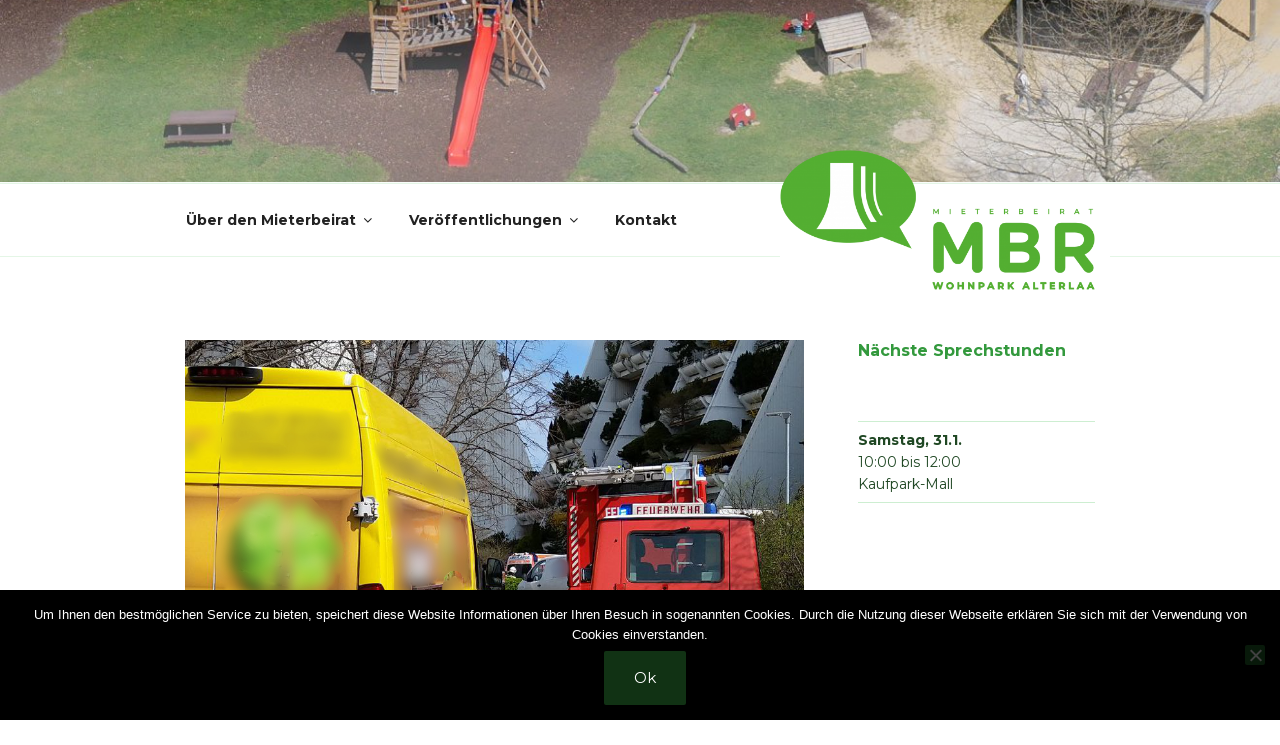

--- FILE ---
content_type: text/html; charset=utf-8
request_url: https://www.google.com/recaptcha/api2/anchor?ar=1&k=6LeOrIQUAAAAAFnKhttNNjnFsuOpC-fTiXOv4LrT&co=aHR0cHM6Ly9tYnItYWx0ZXJsYWEuYXQ6NDQz&hl=en&v=N67nZn4AqZkNcbeMu4prBgzg&size=invisible&anchor-ms=20000&execute-ms=30000&cb=h3un3msw0aqb
body_size: 48445
content:
<!DOCTYPE HTML><html dir="ltr" lang="en"><head><meta http-equiv="Content-Type" content="text/html; charset=UTF-8">
<meta http-equiv="X-UA-Compatible" content="IE=edge">
<title>reCAPTCHA</title>
<style type="text/css">
/* cyrillic-ext */
@font-face {
  font-family: 'Roboto';
  font-style: normal;
  font-weight: 400;
  font-stretch: 100%;
  src: url(//fonts.gstatic.com/s/roboto/v48/KFO7CnqEu92Fr1ME7kSn66aGLdTylUAMa3GUBHMdazTgWw.woff2) format('woff2');
  unicode-range: U+0460-052F, U+1C80-1C8A, U+20B4, U+2DE0-2DFF, U+A640-A69F, U+FE2E-FE2F;
}
/* cyrillic */
@font-face {
  font-family: 'Roboto';
  font-style: normal;
  font-weight: 400;
  font-stretch: 100%;
  src: url(//fonts.gstatic.com/s/roboto/v48/KFO7CnqEu92Fr1ME7kSn66aGLdTylUAMa3iUBHMdazTgWw.woff2) format('woff2');
  unicode-range: U+0301, U+0400-045F, U+0490-0491, U+04B0-04B1, U+2116;
}
/* greek-ext */
@font-face {
  font-family: 'Roboto';
  font-style: normal;
  font-weight: 400;
  font-stretch: 100%;
  src: url(//fonts.gstatic.com/s/roboto/v48/KFO7CnqEu92Fr1ME7kSn66aGLdTylUAMa3CUBHMdazTgWw.woff2) format('woff2');
  unicode-range: U+1F00-1FFF;
}
/* greek */
@font-face {
  font-family: 'Roboto';
  font-style: normal;
  font-weight: 400;
  font-stretch: 100%;
  src: url(//fonts.gstatic.com/s/roboto/v48/KFO7CnqEu92Fr1ME7kSn66aGLdTylUAMa3-UBHMdazTgWw.woff2) format('woff2');
  unicode-range: U+0370-0377, U+037A-037F, U+0384-038A, U+038C, U+038E-03A1, U+03A3-03FF;
}
/* math */
@font-face {
  font-family: 'Roboto';
  font-style: normal;
  font-weight: 400;
  font-stretch: 100%;
  src: url(//fonts.gstatic.com/s/roboto/v48/KFO7CnqEu92Fr1ME7kSn66aGLdTylUAMawCUBHMdazTgWw.woff2) format('woff2');
  unicode-range: U+0302-0303, U+0305, U+0307-0308, U+0310, U+0312, U+0315, U+031A, U+0326-0327, U+032C, U+032F-0330, U+0332-0333, U+0338, U+033A, U+0346, U+034D, U+0391-03A1, U+03A3-03A9, U+03B1-03C9, U+03D1, U+03D5-03D6, U+03F0-03F1, U+03F4-03F5, U+2016-2017, U+2034-2038, U+203C, U+2040, U+2043, U+2047, U+2050, U+2057, U+205F, U+2070-2071, U+2074-208E, U+2090-209C, U+20D0-20DC, U+20E1, U+20E5-20EF, U+2100-2112, U+2114-2115, U+2117-2121, U+2123-214F, U+2190, U+2192, U+2194-21AE, U+21B0-21E5, U+21F1-21F2, U+21F4-2211, U+2213-2214, U+2216-22FF, U+2308-230B, U+2310, U+2319, U+231C-2321, U+2336-237A, U+237C, U+2395, U+239B-23B7, U+23D0, U+23DC-23E1, U+2474-2475, U+25AF, U+25B3, U+25B7, U+25BD, U+25C1, U+25CA, U+25CC, U+25FB, U+266D-266F, U+27C0-27FF, U+2900-2AFF, U+2B0E-2B11, U+2B30-2B4C, U+2BFE, U+3030, U+FF5B, U+FF5D, U+1D400-1D7FF, U+1EE00-1EEFF;
}
/* symbols */
@font-face {
  font-family: 'Roboto';
  font-style: normal;
  font-weight: 400;
  font-stretch: 100%;
  src: url(//fonts.gstatic.com/s/roboto/v48/KFO7CnqEu92Fr1ME7kSn66aGLdTylUAMaxKUBHMdazTgWw.woff2) format('woff2');
  unicode-range: U+0001-000C, U+000E-001F, U+007F-009F, U+20DD-20E0, U+20E2-20E4, U+2150-218F, U+2190, U+2192, U+2194-2199, U+21AF, U+21E6-21F0, U+21F3, U+2218-2219, U+2299, U+22C4-22C6, U+2300-243F, U+2440-244A, U+2460-24FF, U+25A0-27BF, U+2800-28FF, U+2921-2922, U+2981, U+29BF, U+29EB, U+2B00-2BFF, U+4DC0-4DFF, U+FFF9-FFFB, U+10140-1018E, U+10190-1019C, U+101A0, U+101D0-101FD, U+102E0-102FB, U+10E60-10E7E, U+1D2C0-1D2D3, U+1D2E0-1D37F, U+1F000-1F0FF, U+1F100-1F1AD, U+1F1E6-1F1FF, U+1F30D-1F30F, U+1F315, U+1F31C, U+1F31E, U+1F320-1F32C, U+1F336, U+1F378, U+1F37D, U+1F382, U+1F393-1F39F, U+1F3A7-1F3A8, U+1F3AC-1F3AF, U+1F3C2, U+1F3C4-1F3C6, U+1F3CA-1F3CE, U+1F3D4-1F3E0, U+1F3ED, U+1F3F1-1F3F3, U+1F3F5-1F3F7, U+1F408, U+1F415, U+1F41F, U+1F426, U+1F43F, U+1F441-1F442, U+1F444, U+1F446-1F449, U+1F44C-1F44E, U+1F453, U+1F46A, U+1F47D, U+1F4A3, U+1F4B0, U+1F4B3, U+1F4B9, U+1F4BB, U+1F4BF, U+1F4C8-1F4CB, U+1F4D6, U+1F4DA, U+1F4DF, U+1F4E3-1F4E6, U+1F4EA-1F4ED, U+1F4F7, U+1F4F9-1F4FB, U+1F4FD-1F4FE, U+1F503, U+1F507-1F50B, U+1F50D, U+1F512-1F513, U+1F53E-1F54A, U+1F54F-1F5FA, U+1F610, U+1F650-1F67F, U+1F687, U+1F68D, U+1F691, U+1F694, U+1F698, U+1F6AD, U+1F6B2, U+1F6B9-1F6BA, U+1F6BC, U+1F6C6-1F6CF, U+1F6D3-1F6D7, U+1F6E0-1F6EA, U+1F6F0-1F6F3, U+1F6F7-1F6FC, U+1F700-1F7FF, U+1F800-1F80B, U+1F810-1F847, U+1F850-1F859, U+1F860-1F887, U+1F890-1F8AD, U+1F8B0-1F8BB, U+1F8C0-1F8C1, U+1F900-1F90B, U+1F93B, U+1F946, U+1F984, U+1F996, U+1F9E9, U+1FA00-1FA6F, U+1FA70-1FA7C, U+1FA80-1FA89, U+1FA8F-1FAC6, U+1FACE-1FADC, U+1FADF-1FAE9, U+1FAF0-1FAF8, U+1FB00-1FBFF;
}
/* vietnamese */
@font-face {
  font-family: 'Roboto';
  font-style: normal;
  font-weight: 400;
  font-stretch: 100%;
  src: url(//fonts.gstatic.com/s/roboto/v48/KFO7CnqEu92Fr1ME7kSn66aGLdTylUAMa3OUBHMdazTgWw.woff2) format('woff2');
  unicode-range: U+0102-0103, U+0110-0111, U+0128-0129, U+0168-0169, U+01A0-01A1, U+01AF-01B0, U+0300-0301, U+0303-0304, U+0308-0309, U+0323, U+0329, U+1EA0-1EF9, U+20AB;
}
/* latin-ext */
@font-face {
  font-family: 'Roboto';
  font-style: normal;
  font-weight: 400;
  font-stretch: 100%;
  src: url(//fonts.gstatic.com/s/roboto/v48/KFO7CnqEu92Fr1ME7kSn66aGLdTylUAMa3KUBHMdazTgWw.woff2) format('woff2');
  unicode-range: U+0100-02BA, U+02BD-02C5, U+02C7-02CC, U+02CE-02D7, U+02DD-02FF, U+0304, U+0308, U+0329, U+1D00-1DBF, U+1E00-1E9F, U+1EF2-1EFF, U+2020, U+20A0-20AB, U+20AD-20C0, U+2113, U+2C60-2C7F, U+A720-A7FF;
}
/* latin */
@font-face {
  font-family: 'Roboto';
  font-style: normal;
  font-weight: 400;
  font-stretch: 100%;
  src: url(//fonts.gstatic.com/s/roboto/v48/KFO7CnqEu92Fr1ME7kSn66aGLdTylUAMa3yUBHMdazQ.woff2) format('woff2');
  unicode-range: U+0000-00FF, U+0131, U+0152-0153, U+02BB-02BC, U+02C6, U+02DA, U+02DC, U+0304, U+0308, U+0329, U+2000-206F, U+20AC, U+2122, U+2191, U+2193, U+2212, U+2215, U+FEFF, U+FFFD;
}
/* cyrillic-ext */
@font-face {
  font-family: 'Roboto';
  font-style: normal;
  font-weight: 500;
  font-stretch: 100%;
  src: url(//fonts.gstatic.com/s/roboto/v48/KFO7CnqEu92Fr1ME7kSn66aGLdTylUAMa3GUBHMdazTgWw.woff2) format('woff2');
  unicode-range: U+0460-052F, U+1C80-1C8A, U+20B4, U+2DE0-2DFF, U+A640-A69F, U+FE2E-FE2F;
}
/* cyrillic */
@font-face {
  font-family: 'Roboto';
  font-style: normal;
  font-weight: 500;
  font-stretch: 100%;
  src: url(//fonts.gstatic.com/s/roboto/v48/KFO7CnqEu92Fr1ME7kSn66aGLdTylUAMa3iUBHMdazTgWw.woff2) format('woff2');
  unicode-range: U+0301, U+0400-045F, U+0490-0491, U+04B0-04B1, U+2116;
}
/* greek-ext */
@font-face {
  font-family: 'Roboto';
  font-style: normal;
  font-weight: 500;
  font-stretch: 100%;
  src: url(//fonts.gstatic.com/s/roboto/v48/KFO7CnqEu92Fr1ME7kSn66aGLdTylUAMa3CUBHMdazTgWw.woff2) format('woff2');
  unicode-range: U+1F00-1FFF;
}
/* greek */
@font-face {
  font-family: 'Roboto';
  font-style: normal;
  font-weight: 500;
  font-stretch: 100%;
  src: url(//fonts.gstatic.com/s/roboto/v48/KFO7CnqEu92Fr1ME7kSn66aGLdTylUAMa3-UBHMdazTgWw.woff2) format('woff2');
  unicode-range: U+0370-0377, U+037A-037F, U+0384-038A, U+038C, U+038E-03A1, U+03A3-03FF;
}
/* math */
@font-face {
  font-family: 'Roboto';
  font-style: normal;
  font-weight: 500;
  font-stretch: 100%;
  src: url(//fonts.gstatic.com/s/roboto/v48/KFO7CnqEu92Fr1ME7kSn66aGLdTylUAMawCUBHMdazTgWw.woff2) format('woff2');
  unicode-range: U+0302-0303, U+0305, U+0307-0308, U+0310, U+0312, U+0315, U+031A, U+0326-0327, U+032C, U+032F-0330, U+0332-0333, U+0338, U+033A, U+0346, U+034D, U+0391-03A1, U+03A3-03A9, U+03B1-03C9, U+03D1, U+03D5-03D6, U+03F0-03F1, U+03F4-03F5, U+2016-2017, U+2034-2038, U+203C, U+2040, U+2043, U+2047, U+2050, U+2057, U+205F, U+2070-2071, U+2074-208E, U+2090-209C, U+20D0-20DC, U+20E1, U+20E5-20EF, U+2100-2112, U+2114-2115, U+2117-2121, U+2123-214F, U+2190, U+2192, U+2194-21AE, U+21B0-21E5, U+21F1-21F2, U+21F4-2211, U+2213-2214, U+2216-22FF, U+2308-230B, U+2310, U+2319, U+231C-2321, U+2336-237A, U+237C, U+2395, U+239B-23B7, U+23D0, U+23DC-23E1, U+2474-2475, U+25AF, U+25B3, U+25B7, U+25BD, U+25C1, U+25CA, U+25CC, U+25FB, U+266D-266F, U+27C0-27FF, U+2900-2AFF, U+2B0E-2B11, U+2B30-2B4C, U+2BFE, U+3030, U+FF5B, U+FF5D, U+1D400-1D7FF, U+1EE00-1EEFF;
}
/* symbols */
@font-face {
  font-family: 'Roboto';
  font-style: normal;
  font-weight: 500;
  font-stretch: 100%;
  src: url(//fonts.gstatic.com/s/roboto/v48/KFO7CnqEu92Fr1ME7kSn66aGLdTylUAMaxKUBHMdazTgWw.woff2) format('woff2');
  unicode-range: U+0001-000C, U+000E-001F, U+007F-009F, U+20DD-20E0, U+20E2-20E4, U+2150-218F, U+2190, U+2192, U+2194-2199, U+21AF, U+21E6-21F0, U+21F3, U+2218-2219, U+2299, U+22C4-22C6, U+2300-243F, U+2440-244A, U+2460-24FF, U+25A0-27BF, U+2800-28FF, U+2921-2922, U+2981, U+29BF, U+29EB, U+2B00-2BFF, U+4DC0-4DFF, U+FFF9-FFFB, U+10140-1018E, U+10190-1019C, U+101A0, U+101D0-101FD, U+102E0-102FB, U+10E60-10E7E, U+1D2C0-1D2D3, U+1D2E0-1D37F, U+1F000-1F0FF, U+1F100-1F1AD, U+1F1E6-1F1FF, U+1F30D-1F30F, U+1F315, U+1F31C, U+1F31E, U+1F320-1F32C, U+1F336, U+1F378, U+1F37D, U+1F382, U+1F393-1F39F, U+1F3A7-1F3A8, U+1F3AC-1F3AF, U+1F3C2, U+1F3C4-1F3C6, U+1F3CA-1F3CE, U+1F3D4-1F3E0, U+1F3ED, U+1F3F1-1F3F3, U+1F3F5-1F3F7, U+1F408, U+1F415, U+1F41F, U+1F426, U+1F43F, U+1F441-1F442, U+1F444, U+1F446-1F449, U+1F44C-1F44E, U+1F453, U+1F46A, U+1F47D, U+1F4A3, U+1F4B0, U+1F4B3, U+1F4B9, U+1F4BB, U+1F4BF, U+1F4C8-1F4CB, U+1F4D6, U+1F4DA, U+1F4DF, U+1F4E3-1F4E6, U+1F4EA-1F4ED, U+1F4F7, U+1F4F9-1F4FB, U+1F4FD-1F4FE, U+1F503, U+1F507-1F50B, U+1F50D, U+1F512-1F513, U+1F53E-1F54A, U+1F54F-1F5FA, U+1F610, U+1F650-1F67F, U+1F687, U+1F68D, U+1F691, U+1F694, U+1F698, U+1F6AD, U+1F6B2, U+1F6B9-1F6BA, U+1F6BC, U+1F6C6-1F6CF, U+1F6D3-1F6D7, U+1F6E0-1F6EA, U+1F6F0-1F6F3, U+1F6F7-1F6FC, U+1F700-1F7FF, U+1F800-1F80B, U+1F810-1F847, U+1F850-1F859, U+1F860-1F887, U+1F890-1F8AD, U+1F8B0-1F8BB, U+1F8C0-1F8C1, U+1F900-1F90B, U+1F93B, U+1F946, U+1F984, U+1F996, U+1F9E9, U+1FA00-1FA6F, U+1FA70-1FA7C, U+1FA80-1FA89, U+1FA8F-1FAC6, U+1FACE-1FADC, U+1FADF-1FAE9, U+1FAF0-1FAF8, U+1FB00-1FBFF;
}
/* vietnamese */
@font-face {
  font-family: 'Roboto';
  font-style: normal;
  font-weight: 500;
  font-stretch: 100%;
  src: url(//fonts.gstatic.com/s/roboto/v48/KFO7CnqEu92Fr1ME7kSn66aGLdTylUAMa3OUBHMdazTgWw.woff2) format('woff2');
  unicode-range: U+0102-0103, U+0110-0111, U+0128-0129, U+0168-0169, U+01A0-01A1, U+01AF-01B0, U+0300-0301, U+0303-0304, U+0308-0309, U+0323, U+0329, U+1EA0-1EF9, U+20AB;
}
/* latin-ext */
@font-face {
  font-family: 'Roboto';
  font-style: normal;
  font-weight: 500;
  font-stretch: 100%;
  src: url(//fonts.gstatic.com/s/roboto/v48/KFO7CnqEu92Fr1ME7kSn66aGLdTylUAMa3KUBHMdazTgWw.woff2) format('woff2');
  unicode-range: U+0100-02BA, U+02BD-02C5, U+02C7-02CC, U+02CE-02D7, U+02DD-02FF, U+0304, U+0308, U+0329, U+1D00-1DBF, U+1E00-1E9F, U+1EF2-1EFF, U+2020, U+20A0-20AB, U+20AD-20C0, U+2113, U+2C60-2C7F, U+A720-A7FF;
}
/* latin */
@font-face {
  font-family: 'Roboto';
  font-style: normal;
  font-weight: 500;
  font-stretch: 100%;
  src: url(//fonts.gstatic.com/s/roboto/v48/KFO7CnqEu92Fr1ME7kSn66aGLdTylUAMa3yUBHMdazQ.woff2) format('woff2');
  unicode-range: U+0000-00FF, U+0131, U+0152-0153, U+02BB-02BC, U+02C6, U+02DA, U+02DC, U+0304, U+0308, U+0329, U+2000-206F, U+20AC, U+2122, U+2191, U+2193, U+2212, U+2215, U+FEFF, U+FFFD;
}
/* cyrillic-ext */
@font-face {
  font-family: 'Roboto';
  font-style: normal;
  font-weight: 900;
  font-stretch: 100%;
  src: url(//fonts.gstatic.com/s/roboto/v48/KFO7CnqEu92Fr1ME7kSn66aGLdTylUAMa3GUBHMdazTgWw.woff2) format('woff2');
  unicode-range: U+0460-052F, U+1C80-1C8A, U+20B4, U+2DE0-2DFF, U+A640-A69F, U+FE2E-FE2F;
}
/* cyrillic */
@font-face {
  font-family: 'Roboto';
  font-style: normal;
  font-weight: 900;
  font-stretch: 100%;
  src: url(//fonts.gstatic.com/s/roboto/v48/KFO7CnqEu92Fr1ME7kSn66aGLdTylUAMa3iUBHMdazTgWw.woff2) format('woff2');
  unicode-range: U+0301, U+0400-045F, U+0490-0491, U+04B0-04B1, U+2116;
}
/* greek-ext */
@font-face {
  font-family: 'Roboto';
  font-style: normal;
  font-weight: 900;
  font-stretch: 100%;
  src: url(//fonts.gstatic.com/s/roboto/v48/KFO7CnqEu92Fr1ME7kSn66aGLdTylUAMa3CUBHMdazTgWw.woff2) format('woff2');
  unicode-range: U+1F00-1FFF;
}
/* greek */
@font-face {
  font-family: 'Roboto';
  font-style: normal;
  font-weight: 900;
  font-stretch: 100%;
  src: url(//fonts.gstatic.com/s/roboto/v48/KFO7CnqEu92Fr1ME7kSn66aGLdTylUAMa3-UBHMdazTgWw.woff2) format('woff2');
  unicode-range: U+0370-0377, U+037A-037F, U+0384-038A, U+038C, U+038E-03A1, U+03A3-03FF;
}
/* math */
@font-face {
  font-family: 'Roboto';
  font-style: normal;
  font-weight: 900;
  font-stretch: 100%;
  src: url(//fonts.gstatic.com/s/roboto/v48/KFO7CnqEu92Fr1ME7kSn66aGLdTylUAMawCUBHMdazTgWw.woff2) format('woff2');
  unicode-range: U+0302-0303, U+0305, U+0307-0308, U+0310, U+0312, U+0315, U+031A, U+0326-0327, U+032C, U+032F-0330, U+0332-0333, U+0338, U+033A, U+0346, U+034D, U+0391-03A1, U+03A3-03A9, U+03B1-03C9, U+03D1, U+03D5-03D6, U+03F0-03F1, U+03F4-03F5, U+2016-2017, U+2034-2038, U+203C, U+2040, U+2043, U+2047, U+2050, U+2057, U+205F, U+2070-2071, U+2074-208E, U+2090-209C, U+20D0-20DC, U+20E1, U+20E5-20EF, U+2100-2112, U+2114-2115, U+2117-2121, U+2123-214F, U+2190, U+2192, U+2194-21AE, U+21B0-21E5, U+21F1-21F2, U+21F4-2211, U+2213-2214, U+2216-22FF, U+2308-230B, U+2310, U+2319, U+231C-2321, U+2336-237A, U+237C, U+2395, U+239B-23B7, U+23D0, U+23DC-23E1, U+2474-2475, U+25AF, U+25B3, U+25B7, U+25BD, U+25C1, U+25CA, U+25CC, U+25FB, U+266D-266F, U+27C0-27FF, U+2900-2AFF, U+2B0E-2B11, U+2B30-2B4C, U+2BFE, U+3030, U+FF5B, U+FF5D, U+1D400-1D7FF, U+1EE00-1EEFF;
}
/* symbols */
@font-face {
  font-family: 'Roboto';
  font-style: normal;
  font-weight: 900;
  font-stretch: 100%;
  src: url(//fonts.gstatic.com/s/roboto/v48/KFO7CnqEu92Fr1ME7kSn66aGLdTylUAMaxKUBHMdazTgWw.woff2) format('woff2');
  unicode-range: U+0001-000C, U+000E-001F, U+007F-009F, U+20DD-20E0, U+20E2-20E4, U+2150-218F, U+2190, U+2192, U+2194-2199, U+21AF, U+21E6-21F0, U+21F3, U+2218-2219, U+2299, U+22C4-22C6, U+2300-243F, U+2440-244A, U+2460-24FF, U+25A0-27BF, U+2800-28FF, U+2921-2922, U+2981, U+29BF, U+29EB, U+2B00-2BFF, U+4DC0-4DFF, U+FFF9-FFFB, U+10140-1018E, U+10190-1019C, U+101A0, U+101D0-101FD, U+102E0-102FB, U+10E60-10E7E, U+1D2C0-1D2D3, U+1D2E0-1D37F, U+1F000-1F0FF, U+1F100-1F1AD, U+1F1E6-1F1FF, U+1F30D-1F30F, U+1F315, U+1F31C, U+1F31E, U+1F320-1F32C, U+1F336, U+1F378, U+1F37D, U+1F382, U+1F393-1F39F, U+1F3A7-1F3A8, U+1F3AC-1F3AF, U+1F3C2, U+1F3C4-1F3C6, U+1F3CA-1F3CE, U+1F3D4-1F3E0, U+1F3ED, U+1F3F1-1F3F3, U+1F3F5-1F3F7, U+1F408, U+1F415, U+1F41F, U+1F426, U+1F43F, U+1F441-1F442, U+1F444, U+1F446-1F449, U+1F44C-1F44E, U+1F453, U+1F46A, U+1F47D, U+1F4A3, U+1F4B0, U+1F4B3, U+1F4B9, U+1F4BB, U+1F4BF, U+1F4C8-1F4CB, U+1F4D6, U+1F4DA, U+1F4DF, U+1F4E3-1F4E6, U+1F4EA-1F4ED, U+1F4F7, U+1F4F9-1F4FB, U+1F4FD-1F4FE, U+1F503, U+1F507-1F50B, U+1F50D, U+1F512-1F513, U+1F53E-1F54A, U+1F54F-1F5FA, U+1F610, U+1F650-1F67F, U+1F687, U+1F68D, U+1F691, U+1F694, U+1F698, U+1F6AD, U+1F6B2, U+1F6B9-1F6BA, U+1F6BC, U+1F6C6-1F6CF, U+1F6D3-1F6D7, U+1F6E0-1F6EA, U+1F6F0-1F6F3, U+1F6F7-1F6FC, U+1F700-1F7FF, U+1F800-1F80B, U+1F810-1F847, U+1F850-1F859, U+1F860-1F887, U+1F890-1F8AD, U+1F8B0-1F8BB, U+1F8C0-1F8C1, U+1F900-1F90B, U+1F93B, U+1F946, U+1F984, U+1F996, U+1F9E9, U+1FA00-1FA6F, U+1FA70-1FA7C, U+1FA80-1FA89, U+1FA8F-1FAC6, U+1FACE-1FADC, U+1FADF-1FAE9, U+1FAF0-1FAF8, U+1FB00-1FBFF;
}
/* vietnamese */
@font-face {
  font-family: 'Roboto';
  font-style: normal;
  font-weight: 900;
  font-stretch: 100%;
  src: url(//fonts.gstatic.com/s/roboto/v48/KFO7CnqEu92Fr1ME7kSn66aGLdTylUAMa3OUBHMdazTgWw.woff2) format('woff2');
  unicode-range: U+0102-0103, U+0110-0111, U+0128-0129, U+0168-0169, U+01A0-01A1, U+01AF-01B0, U+0300-0301, U+0303-0304, U+0308-0309, U+0323, U+0329, U+1EA0-1EF9, U+20AB;
}
/* latin-ext */
@font-face {
  font-family: 'Roboto';
  font-style: normal;
  font-weight: 900;
  font-stretch: 100%;
  src: url(//fonts.gstatic.com/s/roboto/v48/KFO7CnqEu92Fr1ME7kSn66aGLdTylUAMa3KUBHMdazTgWw.woff2) format('woff2');
  unicode-range: U+0100-02BA, U+02BD-02C5, U+02C7-02CC, U+02CE-02D7, U+02DD-02FF, U+0304, U+0308, U+0329, U+1D00-1DBF, U+1E00-1E9F, U+1EF2-1EFF, U+2020, U+20A0-20AB, U+20AD-20C0, U+2113, U+2C60-2C7F, U+A720-A7FF;
}
/* latin */
@font-face {
  font-family: 'Roboto';
  font-style: normal;
  font-weight: 900;
  font-stretch: 100%;
  src: url(//fonts.gstatic.com/s/roboto/v48/KFO7CnqEu92Fr1ME7kSn66aGLdTylUAMa3yUBHMdazQ.woff2) format('woff2');
  unicode-range: U+0000-00FF, U+0131, U+0152-0153, U+02BB-02BC, U+02C6, U+02DA, U+02DC, U+0304, U+0308, U+0329, U+2000-206F, U+20AC, U+2122, U+2191, U+2193, U+2212, U+2215, U+FEFF, U+FFFD;
}

</style>
<link rel="stylesheet" type="text/css" href="https://www.gstatic.com/recaptcha/releases/N67nZn4AqZkNcbeMu4prBgzg/styles__ltr.css">
<script nonce="e4jNf9SuniEPIIfXi9dnlA" type="text/javascript">window['__recaptcha_api'] = 'https://www.google.com/recaptcha/api2/';</script>
<script type="text/javascript" src="https://www.gstatic.com/recaptcha/releases/N67nZn4AqZkNcbeMu4prBgzg/recaptcha__en.js" nonce="e4jNf9SuniEPIIfXi9dnlA">
      
    </script></head>
<body><div id="rc-anchor-alert" class="rc-anchor-alert"></div>
<input type="hidden" id="recaptcha-token" value="[base64]">
<script type="text/javascript" nonce="e4jNf9SuniEPIIfXi9dnlA">
      recaptcha.anchor.Main.init("[\x22ainput\x22,[\x22bgdata\x22,\x22\x22,\[base64]/[base64]/[base64]/[base64]/[base64]/UltsKytdPUU6KEU8MjA0OD9SW2wrK109RT4+NnwxOTI6KChFJjY0NTEyKT09NTUyOTYmJk0rMTxjLmxlbmd0aCYmKGMuY2hhckNvZGVBdChNKzEpJjY0NTEyKT09NTYzMjA/[base64]/[base64]/[base64]/[base64]/[base64]/[base64]/[base64]\x22,\[base64]\\u003d\\u003d\x22,\x22YsOzwq1Ef3ZHw7scB27DoMKYw6jDv8OZDmDCgDbDoW7ChsOowp08UCHDpMOxw6xXw6bDjV4oDsKJw7EaIyfDsnJjwqHCo8OLAcKcVcKVw6M1U8Ogw4TDk8Okw7JjbMKPw4DDuCx4TMKKwq7Cil7CpsKeSXN9Q8OBIsKxw79rCsKuwoQzUUAGw6sjwqcfw5/ChQ7DssKHOFUMwpUTw7krwpgRw61xJsKkbcKgVcORwqogw4o3woTDun96wr9lw6nCuATCuCYLZC9+w4t6GsKVwrDCssOewo7DrsKYw4EnwoxJw7Zuw4ECw7bCkFTCpMKENsK+XV1/e8KMwph/T8OWLBpWQsOccQvCtDgUwq9tTsK9JFvCvzfCosKeH8O/w6/DvlLDqiHDoQNnOsOAw6LCnUlrVkPCkMKeDMK7w68Vw7thw7HCusK0DnQlJ3l6PMKYRsOSAMOCV8Oybxl/AgF6wpkLAsKUfcKHUMOUwovDl8ONw780wqvCmgYiw4gJw4vCjcKKWcKJDE8EwobCpRQPa1FMUQwgw4t7UMO3w4HDvDnDhFnCgGs4IcOhH8KRw6nDtcKNRh7Dt8KuQnXDv8ORBMOHBCAvN8OjwqTDssK9wpjCmmDDv8OxKcKXw6rDi8Kdf8KMJMKSw7VeNH0Gw4DCpF/[base64]/wpTCkW8Aw6tJYcOSwpwhwoo0WQR1wpYdCgkfAxPCmsO1w5AKw7/CjlRZBsK6acKpwoNVDiHCqSYMw5grBcOnwo5tBE/[base64]/[base64]/w4EvfWZyCG/DqMO7PMO3wrJ1w6Mbw6XDhMKJw7oUwqDCmsKYWMOYw7xSw6siS8OIUh/DuHrCm3hQw7HCoMK/ThjCi04RHWzCm8KcScOUwpN4w4zDrMOpBhxRPMKbZkttTsOhVXvDpB9tw4/CiGJtwofCtzDCsSc+w6ACwqXDmcOrwobCjhECUMORG8K7TSRjcBDDrDbCosKHwrXDtBdrw7rDsMKeKMKpDMOiWsK1wqbCh03DtsOKw61+w6lRwrvCiCPCmAU+PcO+w5nClMKswrM5T8OLwoTCm8OIGRvDixvDnR/[base64]/CrMOMwrXDr2TDhiQWwpkXwrzDq8KlKsOfbMORMcOvwpVbwrVJwp47wo4ew6zDkHPDtcK8wq/DrMO5w5vDmcO4w5BNIjPCu1JZw4sqEMOzwplleMObbARYwqI1wpJfwo/[base64]/DlHnDr8KCW2zCgzxJwrpxw6jCosKtKm91wowFw4HCpE3Dr1PCpjDDpcOqXRzDsTEwPxo2w6R/w6/CnMOofht1w7ojLXghZHUzMTvCpMKGw6vDt1zDi1hIFT9twrDDi0HCqgbCpMKbXkTDlMKDZwfChsK0GjIZIR1wGFpdNGzDvzMKwoJNwqFWNcO6U8K3wrLDnS5jMsOcSUXCsMK7woPCh8O9wofDscOtw4/Dmx3DtMK6OsOGw7Vow6vCmTfCiQXDpE8Lw5pKUsKmSHXDg8KKw7lLRcO5KGnCljQww7PDhcOOEMKvwq9ILsK0wrhAfsODw6QwKcKgJsKjTi1wwrTDjgvDg8Otd8KBwpvCocOwwoZMw4/Cm0vCm8Kqw6jCnkPCvMKKwp1rwoLDqjhAw4V2OSfDtcK6wo3DvAg8ZsK5c8K5FEByMkPDlsKQw6nCgMKpwoELwo/[base64]/wrJiLxDDk0UAw7nDlj3Ds8OeCMOBPzwkw6fCiAFkwrYxVMKPa27DosKnw6QTwrDCrMKeCsOMw7AUPMKQKcOqw78Kw4NSw6zCnsOhwqECwrTCqMKcwo/[base64]/CkELDucO/w61cQ8OOFsOyw4zDrn0LNcOYw5B/DsORw6FgwqB4AWZzwqbClsOWwqkfa8O6w6DCtBFBWcOMw6s/KsKrwppsB8O5wp/ChWrCmsOTdcOWLlfDmDEMw77CjETDsWgKw5d4TFVsdmVmw5lOUzp1w6DDoFddIMO+b8KAFCd/KwHDjcKawqNJwoPDlWcGwq/ChANZPMKbQMKTenDCkWfDmcKVJsKBwqvDicKHAsOiaMKKKj0Aw4l0wrbCpQ9jVcO4woocwozDjMKSPCLDpcKUwqpjASHCmwZLwoLCgmPDiMOmfcOafcOqWsO4LiTDtGo4E8KJbsO+wprDm1B/FMKewrZGA1/Ct8ODwoLChMKtDUxjwqTCpWzDuAETw5UkwpFpwq3CnUIkwoRdwokJw7/[base64]/[base64]/wqkjUsKDw5TDjV3ComVLNcO+w6M+IHAkH8O6BcKfGDzDugPCgwQQwo7CgEZSw6DDuyx2w5PDpT4Eb0UVAHnDkcK/[base64]/w4TCigUkwrLCqcKdX8OwwoHDoktCBBTCvsKGwr/CvcOpIQdxOg8zMMK5w6nCksKmw7/[base64]/[base64]/fGfDhA1gwqg/[base64]/DhXt1KF7CugVTwq/DjMO4D27CqsOQUcKQLcOEwrLDnh1Ow6vCh0gRTnbDi8OPKmt1WExtw5Z+woBtJMKgKcKaZSpbADDCrMKZWDojwpMWw5ZrFcOsYVwqwp/DnCNPw4DCuHxGwrrCtcKMcC4CX3BCewIdw5zCtMOgwr1kwrHDl1LDosKPOsKcdHbDkMKDJsK1wpnCmj3CoMOVTsKtcVjCoW/DkMOadyvCuDvCoMK1f8KxdF4VZwVCAF/Dk8KLw78Ww7ZlGAI4w5vCr8ONwpXDj8Kaw5fDkTYZdsKSNFzCjlV0wp7CgcKcV8Olwr7CuhXDj8KLw7ddOcO/wrrDisK5aT0JXcKKw6DCnCcGenJXw5zDl8KLw7syfTnCi8Ksw7bDvsKAwpDCgi0sw65+wqDDjU3Cr8OERFoRF3Qaw6YaecKaw71PU3rDgMK5woHDqnAkMsKiP8Kxw4okw7xyNsKQDh3DnSAOZMOvw61bwo4RTVVewrEqXmjCqgzDucKdw6ZNCsKXWUbDpsKww4LCvR/CvMONw5nCpcO5aMO+OWzCucKgw7vCsgYpe13Dk0XDqhPDncKwUXFXT8OKJMKIEC0uCiF3w7x7WFLCjVROWk5LGcKNRQ/Ck8Kdwq/DkAJEBcOTU3nCgRbDtMOqf3dRwoNzAX7Cu2ICw7TDjSbCl8KjQznCgMODw4QgMMOuAsOxSFXCnSYUwq/DrCLCjsK9w5nDpcKgMGdgwoVdw61rOMKSF8O6woDCo2tLw5jDqChuw6jDl13DuUISwogLR8O1TcKswow5NEzDiQ8YBsK3KEbCpMKrw6htwpFAw7IPw4DDrsKxw4/Cg3nDuWoRIMOyFUhPa1fCo0FVwqPCgyXCpsOPWzcJw4wYNW52w6fCoMOQfHLCq0MDfcOPDMOEP8K+ecKhwpopw7/[base64]/CoMOxesOxw45fdDIeQjfDjcO9ThvDkk8YIy5eJnHCmW/Du8KpQsO3J8KBe1LDvSrCrDXDsUlvwqgoW8OmGcOPwr7CuhgMVVjCgMK0Dgdww4RRwpQuw4w+YH1zwqsBOgjCjHbCsh5mwqbCkcOSwqxhw53CscOfZHZpScKPJ8KjwqlSH8K/w5JiJCIjw4rCn3EffMOwBsKKIMKTw5w/U8Kgwo3Cvik/[base64]/CvD7DtX/CpMO4woRGfcKUw7zDusOeNMKDw4/[base64]/CsyDDg8KJwpgzwoR0w5xIGsOXdXjDp8K2w6TCqsOFw6lAw6wmOz7ChH0dGcOkw63CqnvDncOGc8OlZsKEw5M8w43ChxzDtHRXVsK0a8ObClVTHsKyO8OawpYZOMO9BX/DgsKxw6bDlsKwR0zDjkFTT8KsDXfDqsOLw4Usw5tjPxkDRMK2B8K1w7rCu8Ojw4LCv8Oaw7HCplTDq8K2w75/EhLDjk3CpcKfVMKVw6TCjFcbw4nDhTxWwrzDqUXCsyk8B8Ozw5Ifw6tKwoLDp8O7w4/CvWtyYBPDkcOgZWISesKfw7E4H3bCnMOxwpXChCBhw4UaWEERwrwBw6/CqcKVwqotwoTCm8Oxwo9vwpZgw6dBMknDsTd8IjF5w4w9eFp+HsKXw6LDuF9nYSgiwrDDmMKpES0UHWArwrzDvMK5w4jCqsKHwqgyw4LCksOlwokOJcKNwpvCu8OGwqDCpHonw6bCq8Kmc8K5AMKbw5/[base64]/w6o0bgHCoyoHw7gcwqDDt8OFw6APfH8XwoF/w6/CuhHCsMO6wqE9wq5Zw4UNa8OKw6jCuXZhw5gkKnlOw5/Dv1LDtgN/wrtiw4/CoF/[base64]/CtGXCsEDDtU/ClsOawoVywqBaw5/CrmBXBUdzw5ZXcXLCj14HCiXChBbCoEgTBiYnL33CmMO+DcOveMK4w4PCnxjDqcK3G8KAw41ydcOdbm/CvsKGGXV5G8OpJ2XDhcOidhLCiMK9w7HDpcObI8KvNcKZUEN8PBjCh8K3Hj/[base64]/DuAPDuQLDlMKpwq3CucOhAsKqw5c8FcOKQMKkQ8OOeMKWwp8Owrksw5DDl8Opwod9DMOzw4TDrhszasOQwqQ5woItw5g4w5BuU8OXEMODB8OvDTMkbkZNeD/DlQ/DncKYV8Omwq1OZgU6IcOBwrvDvjTDgAJsBsKqw53DgcOYwpzDkcKPNsOuw7nDsibCpsOEwqPDu2QlecOdwqxOwpo/w6dlwqMXw7Bbwp9wVWV6R8KVT8KTwrJXbMKaw7rDvsKCw4PCp8KyEcKueRLCvMKPBwlnLsOlITHDrcKkQcOjHwVnD8OIA1gEworDox8ISsK+w7ICw73CnsKTwozCssK0w5/CgjjDmn7Cl8KIeCAVfHMSwpXCiRPDjUHClnDCt8K9w6tHwoJhwpMJf0leaT3CgFouwqYPw4ZWw5HDqivDh3DCqcKyCwtxw7/DuMOAw7TCjhrCkMK/WsOVw4R/[base64]/DrifDjlo3w5HDnSEtwoA0w5/CpkMywp4Xa8KtAsKHwofDnBgRw73CgcOmZcO4wp14w605wpzCryoDIljCtm3CqsKdw6XCo13Dpl40ciY1KcOxwrRGw57DtcOpwqrDvkrCozQLwpM7QMKywqPDpMKEw7/Crz0WwqVFEcK6wrjCmcOrXC4iwpIOEcOzXsKVw5A/IRDDiEY1w5/CksKfYVdfcE3CucOIEsO2wq/Dt8OkCcKDw4R3LMOyJWvDhXTDnMK9dsOEw6XCmcKIwq5gYQ0tw6YNayzDk8Kow6h9MnTDuTHCtcO+wphbWmgcw5jDoRAiw58TJmvDrMOTw5jCkkNXw6YnwrXCpy7DryFLw7LDmR/DmMKcw5Q2Y8KcwobDqE/CoGDDucKgwpEMf08Gw4khw7lOc8OtIsKKwp/[base64]/e2UGwq0wwrBpEcKDK8O6w5oDaEnDtlbClQkawoTDhcKBwq9tdcKpw7vDqzLDsQTCplJDCcKNw5fDuALCn8OLYcK+IcKdw6o7w6Jhcmx5EF/DqMKtVmDDq8OKwqbCvMO1EnchacK9w5kLw5XCsEhxOQxzw6Bpw4Y6LTxZSMOlwqBtY13CiALCnzkVw53DrMOkwrlKw7XDhA8Vw4/CrMK7OMO/[base64]/DjCXDkMKTwpDClVJnGcKgJcKvw6nDj0/DmcKmacKBw4PCs8K7OFBiwq/[base64]/[base64]/[base64]/Ctg7DjwvDl3jDiUDDs8KEwp96woLCpsKNMlPDmzXCkcOCHirCkXTDscKzw60WK8KfA20Iw5zCj3zDhC/DvsKie8Kgwq7DgxMzbF/[base64]/w61eegzCs8ObbUbDvwIKNAgsPC4mwolgahHDr0PCs8KcUA1TOcKbBMKgwoMpRCTDhl7CkFwMwrA0QmPCgsOlwrzDgm/DpcOuf8K9w518GWZNFjLCiTZ2w6jDhMO8KRLDksKcKC1WPMOyw7/[base64]/Dv0YbUWctXBBpwr/Ch8Ouw7sWw67Ds8OkSALDmcOMXgnCvg3DthLDp31Jw7towrHCtFBNw6zClTJwOHzCpCA7RWvDkkIEwqTDrsKUNcOfwrTDqMKjFMKvf8K/wrtjw6VewoTCvD/[base64]/[base64]/DsOZVG8Cw4DCgzwiGBtWPMOewrASVFLCvcOpFMO4wqbDsUMEScKSw6U1fcKmMABtwrJ0QAzDhMOINMOswrXDgnDDoBc9w55ye8Ksw6jChG9UWsOCwo5bDsOKwop4w6bCkMKZSQbCj8KmGkTDsXEOw5cgXsK7b8O1DcOywoMMw5fCnClbw5k/w7oAw5wJw5hOQMKZZV5KwoE8wqhPUjfCgsO2wqnCrAMYwrkQfsOnw6TCucKsXihhw7fCsXfDkADDs8OpSzARwrvCh1gHw6jChVRbZ27Dj8OBw4A/wo7Cg8KXwrQGwpMGIsOnw53CmG7CgcO6w6DCgsOXwqJZw6MAGhnDvhphwoJCwodwQyzCmjcXLcO2VQgbBTnCn8KlwoXConPCmsOsw7geOMKoIsOmwqZLw7bCnMKLZ8KIwqEww4YHw5tLUifDqx8dw409w5ktw6zDssOAccK/wobDqgt+w7cFYsKhcXvCvU5tw4sbe04uw6PDt1tof8O6cMOJZcO0CcKbZR3CrhrDgsKdBsKoHRvDs0TDm8KuJcOCw7haRMK/XcKPwofDoMO/wpMXasOAwr7CvX3CncO+wq/DiMOiIGwdNR/Dn27DnnELCsKEB1LDk8Khw6xNOwYEwoLCkMKvemrCuXxAw6PCnxNdR8K1e8Ofw5ZFwoZREwsUwo3DvDjCisKHNjQKZj4PIWXDtMOWVCHDqyzCh1w6dcOxw4nCpcKVORtCwp4zwr7CpxwJYmbCkjsYwpw/[base64]/DjMK+TcK1wprDscOZwoEqwodYwpkNPCbDpcKyBsKBCcKQfX7DhEDDvcKRw4/[base64]/DkVVTJQXDtcOGIcOQAj0nKcOvRk/DicOHWMKNwp7CpsOEDcKqw5TDvkzDiiDClm/[base64]/CusK2YsKgKxg5WwDCpcOCbcKHa2h5w5LDnic3esOXRhFUwr/CmMOPR1XDhcKww6VGN8KOMMOMwohMw4M/bcOEw4EGPB1mWQJ1XmLCtcKsAsKuGnHDlsKqBsKvR1gDwrDCqsOwWcOYKiPDlcKew5g4UcOkw51Xw4t+SDZ2aMO4EnjCizrClMOjGMOZLiHCnMOYwoxjw501wrHDh8KdwqTDr1NZw74wwrR/[base64]/CrH7DtsOFwqjDhsOOwoDDoATDuGnDlMOhwoJ2GcKOw78Zw6rCq01twp56JCvDonTDhsKSwrsBVnnCiAXChsKaQ2jDhVM5KXV/wpA8EsOFw7rCrMOQP8KCDz0HZwogw4V9w6DCkcK4FnIyAMKuw7VCwrJGZjRWA03DvcOOUVIgLCTDpcOow5/DgQ/Cp8O+XwFEBTzDg8OQAyPClcKsw6TDkwDDiQ4gbcKpw49uw5vDpDotwpHDhktkEsOlw49mw6lsw4VGPcOAR8KBAsOpRcK6wq8Ewrodw5AOW8KkOcOoEcOEw4/Cm8K2wpbDtR5Uw7rDjUY4I8OlWcKDOMKHesOuLRZyRsOPw6HDgcO+w43CjMKZYlEWc8KIRnZxwr3DgMKDwobCrsKHBcO7OABySiQlUXVfE8OqVMKQw5bDh8KTw7sDw4jDssK+w74/[base64]/[base64]/Ct8OrICJSI8OFMsKsIEg6w4JbwrVAw6hswrgCwrDClRHCm8ONNMKuwo1IwpDCj8KtLMKUw67DixVjRgjDgSrCgcKEC8O/OsOwAxpkw6Yew5DDk34Cw7vDvn5AZcO7cjTCgcOvNMO1enRQHcO3w5kUw7kQw73DhC/[base64]/ClX7DvMKbfsOzEsKdwrrCi8Kkw4DCtcKIw5TCkMK5wrRpRAkywqHDk1zCrRpFS8KRcsKzwrTDhsOew68YwpjCgsKOw5EeERhJJDtwwo5Nw4XDk8OAbMKSPzTCvcKIwoXDvMOCOMO3fcOlFMOoVMKCe0/DkFjCo0nDvnnCmcOFGzDDiBTDt8Kbw5IKwrzCjxY0woXDtMOeQcKrP1xFcGotw5pLV8KCw6PDomJba8KjwpAxw5YAOHzCl3dQe0QZRirCjFlXeBjDtR3Dk1Zgw4bDlXVdw7rCs8KZCERjwoXCjsKOw49Rw4lrw5RMcMOIw7/[base64]/[base64]/CrX/[base64]/CjcOaXsOgQ8KqMMOYw7E6wr4lwonDicKqw75KfHHCtcKawowMK3DCuMOZw4TCu8Ktw5xYwrpOBVXDpA/DtwrCi8ODw6LCrRJabsOlwqDCvGFAMmrCryI4w75DU8OcAUYVZivDt0ZLwpBLw5XDrVDDnWk3wpF6DG/[base64]/PTQhb8KrTMK/JXfCuSLDqsOIw7F6wqZ/[base64]/Cs8KTw5svesOEwqDDkyTDisOQUsOIITnDucO0KzjCpcKowr5UwrXCtsOvwpwDGiPClMOWVgBrw7vCnzAfw4LDgxYGaXkAwpZjwrZRecOYNHnCnw3DvMO4wpPCpyB0w6fDocKjw7/CssKIbMKhBmrCv8KWw4fChMOkw5cXwonCj35ffgtFwobCv8K7Ixs8T8KMw5J+W1/ChsOsFnjCikwXwrw/woJXw5xOSw4ww7vDrsKITTjDnxkXwq/[base64]/w6DCiVLCnMOKDHI+RQxpTmjDqXxawpLDl3DDq8OCw4fDqhvDtMO7e8KGwqzCrMOnHMOIBRPDtRosWMOJbBnDp8Ksb8KxEMOyw6/CqsKPw5YswqHCo0fCtjpxP1tKcgDDrXjDusKQd8Olw7nChMKQwoLCjcOKwrlLTHo/LR8NbGgcfcO2wqTCqzbDo3MQwrk4w4jDvMKXw5Quw7jCrcKhVBZfw6QPbcKDcB/DvsO5LMKsfhVuwqjDgVzDtcKzEFNqRcOYwojDqBoJwoTDucOfw41aw4jChx9bTMKyFcOcIkPCl8KcUxUCwps2JcOfOWnDgitcwp01wqA3wqxGHyDCnTfCii7DjiXDlHLDlMOMCD5Mdzglw7/DsX8Hw4/Cn8OAw7Ycwo3DucK/[base64]/DojFSw4lQTUtLcsOGwo15wqXClcKnw6xOX8KOJcOVWMOtFiNDw4MNw7LDj8OYw5PCpB3CrBlqO1Amw7XDjhdMw4wIFsKJwpUtRMKNBjFiSmZ7XMK4wqzCqRsrJcOKwq5XH8KNMsKWwonCgHMowo3DrcKuw4l/wo4recOjw4/[base64]/[base64]/CscKvAMKawp/DsiUYMyZLZMKPwq10ESEBwrx7VMOIw6fDocOIRADDl8OSAMOJXsKbGhchwo/Cq8KoVUrCk8KrBh7CmcKyTcK/wqYCQhbCqsKpwpLDk8O0VMKbw78cwoFhNgQcF21Pw6jCicOlb3xJNMOaw5HCqMOswo9DwqXDtkNLEcOtw4dtBUHCq8K/[base64]/wpBRw4tqw63DsHBwwq0xECTCtsOSVsOxwosBw7vDrzp0w5lZw6HDrnTDgzrCmcKpw5FCLMOHHMKUEirCkMKMWMKOw6Uxw53CtzpEwo0tFErDgRQgw6IJDxZedHTCssK/w73DvMOTZyRSwp3CrVQsSsOsBQBbw4FrwqrCkFvCs0nDr0LCj8OOwpsSwqhOwr/[base64]/eiQnw5TDh8Odw7FJwrgjw6fDjcK9BwzDrMKZw6cew4wMS8OUKT/Dq8OywqnCiMKIwqvDn1kcwqfDmSM7wpkPcEHCucO3BXNZZj1lM8OCWsKhBkg6ZMKDw6LDtzVDwp8IAFLDjGpbwr/CtHjDhMOaPhl5w5fCknhQwrPCnQRGPk/Dhw/CmkTCt8OVwq3DosOUclvDpzvDj8OcHzEQw47Chk0BwpAwasOlK8OybEtfwqcaIcK5HEFAwod7wobCnsKYGsOCIBzCpyDDikjCsm3CgsOpwrTDmcKAwrlDFsOePAZkZE0nFAHCtmPDnzfDhmLDiCM3CMKHAMOCwq3ChB7Du2/DicKYXRXDicK0AcOGwpzDisKyesOFDsK1w4s/YkwpwpjCiUrCtsKKwqPCszvCpCXDjTdqwrXCvcO6wo8OJMKVw6jCqhfDj8OXKTbDicORwrw5BD1GIMKPPVI8w5xUesOcwq/[base64]/S8OcbsKAw7vDisONwpXCsiURYMOWFRQDA8Kxw7UTRMKdVcOdw4TCssK7UAR3KjXDkcOhY8OEEUg0ZnPDlMO2S3pXOXwvwoN3wpFYBMOew5ldw4jDtABAUz/CrcKfw4Z8wqIEGRo/w4jDrMKLNsKyVCbCncOmw5fCmMKcw67DhsKqwqHCoCDDmMOKwoAiwqTCqsKiCGLCmypdb8KBwqLDvcOJwrcdw4Fjc8Khw7tfRsOrT8O+woDDghZWwpjDgsOdTsOHwptAL2Y+wo5Fw6bCq8OQwoXCtRHCtcOndQnDgsO3w5HDi0UNw44CwphEb8K/w4cmwqvCpwwXQCRPwpfDvF3CvWQ1wr0uwr/DqcKsCsKlwqY0w7lzQMOgw65hwpwxw4DDkg/CtMKOw5l8CA1Hw79DAi7DnGbDiHVZDQJkw6RWHWlTwpY3OMKkQcKDwrHDr1TDssKQwqXDq8KUwrpjdyDCt0pHwqQZMcO6wpbCoTRfD2DCo8KGNcKzMDQDw6jCi33Cm1JOwqtKw6PChcO1SSpfBlFJdcKDUMKgKsKMw4LChsKdwo8bwqhedkrCncOeeigZwo/Dr8KJUxkGRcK6USzCmnZMwpsIN8O5w5QpwqY4O1EyCxQfwrc6IcKdwqvDmg8fIyHCvMKuE3fCvMOPwopWHSIyFEDCl3zCm8K2w4PDj8OWKcO7w5hXw4vCr8KUBcO9QcOqJWFBw7AUBsOJwqk/w5nCqwjCocKnBcKGwr7CnmfDpVHCjcKPf3xMwrEYbw7CulfDvzzCpcKyEghcwpjCpm/[base64]/w77CuFAqCwXCqxwCXMO2w5/DisKGNsORw4JewqspwpPCtUFow6hkehQseHp0PcO1K8OewoxEwqfDp8KTwqdVE8KKwqZbL8OSwrQvLQ5Swqlsw5HDvsO/fcOMwr3CusOyw6zCqMKwclEISivCoRsnF8OLwrHCkxbDliXDjRLCkMOswqZ3FyLDo3XDk8KaZMKAw7Nhw6gAw5TCpcODwphDVDrCkTtXbz8swqvDmcO9JsKHwojCiwoOwqUvM2TDksK8cMO+MMOsRsKBw7/Cvk1Qw6TCqsKewr5QwpDCiWnDtMKuTMKjw6QxwpjChS7CvWoLWy3CpcKvw4QKYFjCpUPDqcK3eWHDnn8XGRLDsDvCn8Ohw4A7Bh1EAMORw6XChnB6woLDkcOiw5I0wqRhw6kkw6s9ZcKXwrDDicOfw6kjSQJDT8OPU2LChsOlLsK/w5htw6sFw5MNT1g3w6XCn8Oww7/Csmc+woolwoJ0w6YxwpjCsU7CuwzCqcKGVVbCp8OAZ1PDrcKmLlvDssOMdCIue2o4wqnDsQsHwrcmw7A1w4sDw7tMaCnClzgrE8OHw77CrcOPY8KuDzvDlGQZwqENwoXCrMO1TUV8w5zDmMKXDm3DhMKQw7vCuG3Du8KuwpEOa8K5w4tGWB/DtcKWwoHDnz/CjBzDnMOIBmPCrsOeRyfDh8K9w4UZw4HCgSkHwobCnHbDhRvChcO4w63Dj2QCw6TDpsKiwrDDuljCuMKywqfDrMOXdsKOH10PBsOnY1AfHgQnw6ZVw4XDrgDCjVPCgMOlLS/Djy/CusKVJcKywpTCtMOXw64dw6jCu0/DtWpsQDwTwqLDuTTDisK+w7XCsMKWK8ODw7EtZx9cw4J1FGd0UyB5F8KtMT3DoMK/UCI6wpE7w7HDi8K3ecKccGPCughBw7IBM3PCvnUkWMORwqLDr2jCl0JeW8O2UjlxwojDhUMCw5cWEsKzwr/Ch8OPJcOAwp3CnnHDpnJ8w7xtw5bDqMO/[base64]/CoTzCkX/Cr8O4woQUw7/DocOkw5JBFxcLWMOEw6LCjmzDmTvCucKeE8ObwpbCrVTCusK7K8Knw4ALWD56YMOJw4lKLA/Dm8OJIMK5w7LDh0QyUiDCgSUJwp5cw5bDkwDDmiI/wojCjMKmw6IVw6nCuVUYOMKqZkMew4VEHsK/[base64]/DgcKRw4vDk37ChxLCvkxcFsOCaMK9TS/DlMOGw5NJw6g6VRLDlD/Cm8KCw7LCtsKIwoTDvsKZw6DDnkTClzc6IXTCtTROwpTDkcONCDoATTIow6bDqcOLw7ULb8OOGMO2Bmg0wo/DjcOiw5vCmsKhTGvCpMKOw6Iow7HDtjRtFMKgw5AxHgnCqsK1McOvYQrCjn0WF0haecOwW8KpwppcM8OKwp/CsR5Bw7XDvcOrw4DDn8OawozChMKKcMKfBcO3w6BQWMKrw54PMMO9w5LCg8KLY8OBw5IFLcKpw4p+wrrCkMK2J8OjKn7CrCIDZcKCw4Utwrxbw5Zdwrtywp/CmjJ7W8KoCMOhwpgHwojDmMOuCsK0SSvDvsKfw7DCmcK0wrwWE8OYw5rCpyNdHcOHwrh7YjVgLMOowpEWSCNowop7w4FHw5/Cv8Kyw4towrJkw4DDg3lfcsKVwqbCisKPw5zCjDrDgMKFakENwoFiB8OZwr4MDH/CiBbCiFEDwqfDpCHDmE/CkMKMYsKLwrdDwozCnXfCtU/DoMKEBiDDv8Oyf8Ocw5jDmFFhIn/CjMO8T3nDvltMw6bDhcK2f3/Dt8O3woYSwoZWJ8K3BMO4d1PCpEvClh0hw4RfflnCjMKOw5/Cs8OGw5LCo8KEw6QFwqI/woDCksOxwrHCkMOxwrgsw6jDhg7CmTQnw4/[base64]/DvsODw7Rjw7bCvsOFw5YGw4R4eVIlwqATOMOPNsOAaMKLwq4Sw4sewqPCnC/DqcKhQsKCw63CucO7w4NJWD7DqgDDvMODwrDDpnovZHwGwq18SsOOw584dcKjwrwVwoRHWsOfGiN5wrjDscK3P8O7w5JpZjnChQHCukDCuXYYbR/CtGjDg8OLdH0jw49jwpPCoEV1XDMqYMK7MCDCtcOpe8KcwqdTZcK3w7whw4zDl8OFw60two8Sw6szfcKfw7A2KhnDnHhQw5U0wqrCqcKFIissD8O7SgDCkmnClx45Owsaw4Nxw5vClV7DuxPDl19WwprCuHvDhHNmwolPwrPCqCjDtMKUw503BmoZLcK6w7/CksOXw47DqsOUwprCtEMtacOow44lw5HDtcKoFxZlwpnDsxMrecOowqHCnMKZNcKiwp1sdMKOF8OybzRVwpU+X8O6w5LDv1TCvcKRH2cvNWVGw5TDmQgKwrTDiyELeMK+wqYjQMOTw6DClU7DmcOsw7bDsmw2dSDDk8K4aG/[base64]/DvsKuYBPCuHHCuMKCw44AwpV2w7d5f18VAxl3wrnCnR/DrCB7Tzp+w5UscQV5H8OkCURXw7IaTiEewo0we8KZa8K9fiLDuETDmsKLw7jDjkbCoMKzDBoyBULCkMK5w5LDlcKoWcOBe8OSw6vCmVrDqsKHIXbCjMKgKcOfwo/[base64]/DgAVGZsKFw6BkZ8Kaw7pXeMKEw6/DmlI/w4trwqbDiipfL8OCw7fDj8OWLsKbwr7DmMKmVsOWwr/Chgl9BGEecgLCvcOTw4deM8K+JStOw7DDk17DohzDl3wJT8K3w7sEeMKcw5Uzw4vDhsOAK0TDj8KtZHnCmk/ClsOPJcOrw6DCrUQ2wqbCgcKqw5fDvsOywp3CmFwhOcO9LHFbw7/Dq8KcwrrCtsKVwozDqsKDw4Y2w6ofFsKXw5DCjkcudXIkw68DcMKHw4DCusKFw7BowrLCu8OIZ8OVwobCsMKAf3jDncOYwoQyw4gtw4JxUks7wrVHLHclBsK+dHPDqAYECWI4w7fDgMOPUcOuWsOVw4Adw4h9w4/ChMK6wr3CrMKVKRPDqgrDsy5pVBPCoMO+wr8SYAh5w4/[base64]/Cj8KMw7HDlcK0Jk02wo/CjcO4wqHDnzE3w5zDtcKgw7PCng4fw6UlAsKnCzzCv8K/w4AiWcOuKGvDulUhPx9VSMOWw7J6ATXCmHbCuS5BLnNbFi3DrMK0w5/CplfCkno3Yz4iwrl9Ki87w7bCsMOSwqF8w7siw7zDjMKDwoMew6kkw7DDpQ/CvGTCuMK6wqnCvzHCoWrDh8O+w4ctwp1fwq5YNsKUwpTDrysqQMKtw5UuSsOgP8ObUcKnblNuMcKvOsOAUE4Cam9JwoZIw6vDjCYTeMO+JkkIwr52I1rCvAHDt8O6wr4Owq3CkcKvwp3Dk0bDuQAZwrosR8Odw5FQw5/DuMO/F8KHw5XCrDwiw5M+KMKQw4EGYl8iw6zDuMOZO8ODw5lHQyLCm8O9WcK1w4nCgcOUw7RlKMOSwq3CpsKqasK7RV/Dt8OxwqrCgSfDkhLCqsO+wqLCp8ORA8OawovCgcOwc3zCrXzDvy/CmsOVwoFHw4HDrColwo1KwrVSCcKNwpPCtS/DpsKFIcKADTJEIcKxFRfCr8OFEz9hd8K7N8K1w6dEwpTCjTpHGMKdwoMCc2PDhMKXw7LDvMKUwpx/[base64]/wqAZw7AufVFew6rCoMO+wpPDn2XDmsOGw4wMIcODG35tLX5fw5bCsC7Cm8OCVcK3wrgVw5QkwrRVWGfCtlh5PnF/f0zChjjDvcOSwoAEworClMO9SsKIw5kyw6HDlUHDrTXDjjR6Z35+WsOhN213wofCv082BMOEw7QjWmfDqHNhw40Uw7ZHdTnCqRF0w4PDlcKUwoIqCcKrw41XaSHCl3dVGV8BwoXCjsK6F2UYw5bCq8Kpwr3DtcKlOMKTw6jCgsOTwpckwrHCgsOaw61tw5/CtsOKw6bDkjZAw6/CvjXDgMKRFGTCiAzDmTDCojxaJcKVJUnDnytuw41Kw71/[base64]/DicK5ZjcrBHbCp8K7w5rCjybDiwTChcKfOmjDoMONw7jCilIadMKVwq0iVGgufsO/wpnDvRzDsigmwoRJO8KjTTgRwrrDvcOMFyE/RhHDs8KUDHDCvS3ChsKURcOUXX0mwoBXQcK/wqXCrG9/[base64]/DvsKkZsOOYMO8w73CjkvDgkclw6rDgSrCpMKMwpU3CsODw7ETwrcXwrTDrsO5wrfDu8KBPcOMCgAOXcKhG3kjScK6w6HDiBDCpMOWw7vCvsOHEn7CmAw0GsODHiTChMOlBcKWZW3DpsKwaMKCBsKDwo3DpQUGw74UwprDicOawp1yfQ/DpcOww64KIxZ2w4FdHcOyHBnDv8O/bEdhw57ChWkWacOYQDDCjsOzw7XCvFzCgGDDtsOVw4bCjHJZc8K8FEXCkErDhMO3w51cwrTCu8OTw61ZT3rDnj5HwrgQD8KnT0FxUsKVwphVTcO5wprDvMOLFE3CvMKmw6TCvxnDksKRw5zDmMKzwpsJwrR6an9Lw6nCvSZLacKbwrnClsKoT8OGw7/DpsKRwqR+ZUNjNcKFNMKfwoITFcOTP8ORKsOLw4HDqFrDlyY\\u003d\x22],null,[\x22conf\x22,null,\x226LeOrIQUAAAAAFnKhttNNjnFsuOpC-fTiXOv4LrT\x22,0,null,null,null,1,[21,125,63,73,95,87,41,43,42,83,102,105,109,121],[7059694,571],0,null,null,null,null,0,null,0,null,700,1,null,0,\[base64]/76lBhmnigkZhAoZnOKMAhnM8xEZ\x22,0,0,null,null,1,null,0,0,null,null,null,0],\x22https://mbr-alterlaa.at:443\x22,null,[3,1,1],null,null,null,1,3600,[\x22https://www.google.com/intl/en/policies/privacy/\x22,\x22https://www.google.com/intl/en/policies/terms/\x22],\x22NMwAIAR/aTIpH/1ZwC44ldTY7zr56UDXaJFupNyN25I\\u003d\x22,1,0,null,1,1769609359838,0,0,[179,163,150],null,[255,145],\x22RC-riaTZaI5YXg3WQ\x22,null,null,null,null,null,\x220dAFcWeA602C_4qU47OMhlHxBsdfqGnYiSHncBL1jykOQHW1KH2O6J_68iL-Jmi3Z3G3t58A4jsI4zf2k-sMbwPSMllFrjF0ufig\x22,1769692159802]");
    </script></body></html>

--- FILE ---
content_type: text/css
request_url: https://mbr-alterlaa.at/wp-content/themes/twentyseventeen-mbr-child/style.css?ver=20251202
body_size: 62
content:
 /*
 Theme Name: twentyseventeen-MBR-Child
 Description: The custom theme twentyseventeen-mbr-child using the parent theme Twenty Seventeen.
 Author: MBR-Alterlaa
 Author URI: http://mbr-alterlaa.at
 Template: twentyseventeen
 Version: 1
 */
 
 
 h1 {
 	font-weight: bold;
 	color: black;
 }
 
